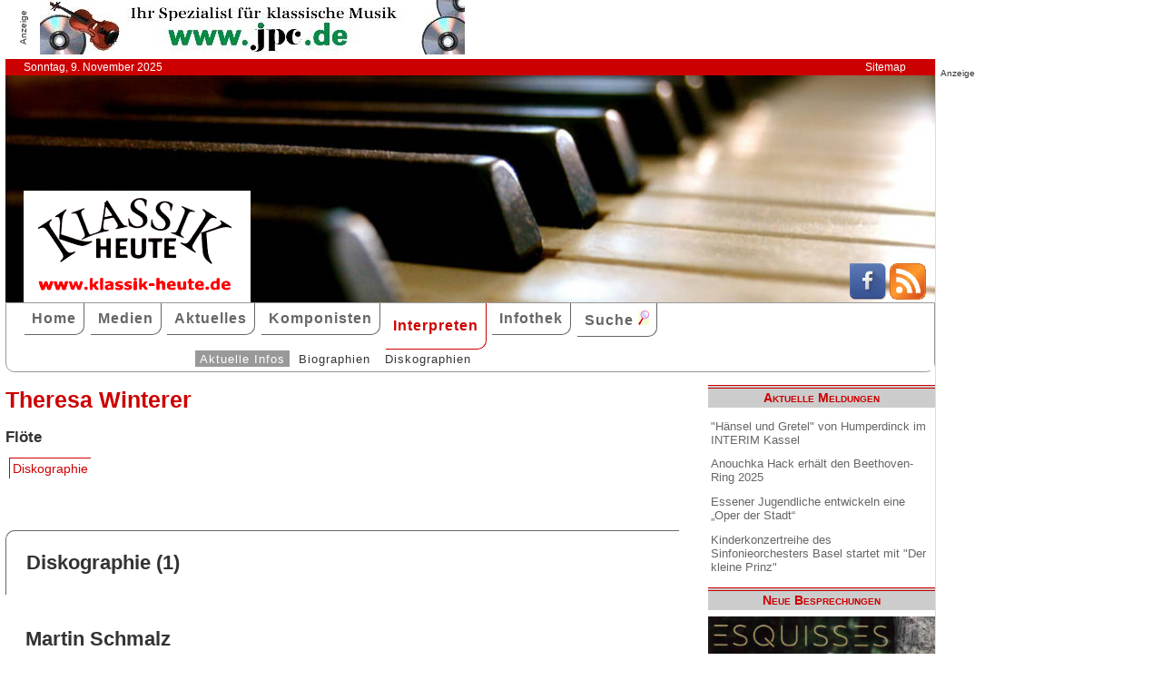

--- FILE ---
content_type: text/html; charset=UTF-8
request_url: http://www.klassik-heute.de/4daction/www_interpret?id=40180&disko
body_size: 4456
content:
<!doctype html>
<html lang="de">

<head>
        <meta charset="UTF-8">
        <meta name="viewport" content="width=device-width, initial-scale=1">

        <title>Theresa Winterer: Biographie, Diskographie - Klassik Heute</title>

        <meta name="robots" content="index, follow">
        <meta name="revisit-after" content="14 days">
        <meta name="author" content="Klassik Heute">
        <meta name="company" content="Klassik Heute">
        <meta name="language" content="de">
        <meta name="content-language" content="de">
        <meta name="copyright" content="Klassik Heute">
        <meta name="distribution" content="global">
        <meta name="page-topic" content="Musik; Klassik; Kunst &amp; Kultur">
        <meta name="description" content="Theresa Winterer: Biographie, Diskographie">

        <meta property="og:title" content="Theresa Winterer" /><meta property="og:site_name" content="Klassik Heute" /><meta property="og:url" content="www.klassik-heute.de/4daction/www_interpret?id=40180" /><meta property="og:type" content="article" /><meta property="og:description" content="" /><meta property="og:image" content="www.klassik-heute.de/images_artists/KH_Logo_Interpreten.jpg" />

        <link rel="stylesheet" href="/stil.css">
        <link rel="stylesheet" href="/stil_druck.css" media="print" >
        <link rel="shortcut icon" href="/favicon.ico" type="image/x-icon">
        <link rel="canonical" href="http://www.klassik-heute.de/" />
        <link rel="alternate" hreflang="de" href="http://www.klassik-heute.de/" />
        <link rel="alternate" hreflang="de" href="http://www.klassik-heute.com/" />
        <link rel="alternate" hreflang="de" href="http://www.klassikheute.de/" />
        <link rel="alternate" hreflang="de" href="http://www.klassik-treff.de/" />
        <link rel="alternate" type="application/rss+xml" title="Klassik Heute RSS News-Feed" href="http://www.klassik-heute.de/rss.xml" />

        <script type="application/ld+json">
    {
      "@context": "http://schema.org",
      "@type": "Organization",
      "url": "http://www.klassik-heute.com",
            "sameAs" : [
    "https://www.facebook.com/klassikheute/",
    "https://plus.google.com/105982617649211401413"
  ],
      "logo": "http://www.klassik-heute.de/elemente/KH_Logo_250x123.png"
    }
         </script>

<!-- Copyright (c) 2000-2022 etracker GmbH. All rights reserved. -->
<!-- This material may not be reproduced, displayed, modified or distributed -->
<!-- without the express prior written permission of the copyright holder. -->
<!-- etracker tracklet 5.0 -->
<script type="text/javascript">
<script type="text/javascript">
//var et_pagename = "klassik_heute_interpret.shtml";
//var et_areas = "Interpreten/Interpret/Theresa Winterer";
// var et_tval = 0;
// var et_tsale = 0;
// var et_tonr = "";
// var et_basket = "";
</script>
<script id="_etLoader" type="text/javascript" charset="UTF-8" data-block-cookies="true" data-secure-code="MQbwsx" src="//code.etracker.com/code/e.js" async></script>
<!-- etracker tracklet 5.0 end -->
</head>

<body>



             <div id="anzeige1">    
<p>Anzeige</p><a href="https://partner.jpc.de/go.cgi?pid=82&wmid=cc&cpid=1&target=https://www.jpc.de/jpcng/classic/home" target="_blank"><img src="/anzeigen/jpc_klassik_468x60.gif" width="468" height="60" alt=""></a>    </div>    <div id="kopfleiste">        <ul>         <li>Sonntag, 9. November 2025</li>         <li style="margin-left:auto;"><a href="/klassik_heute_sitemap.shtml">Sitemap</a></li>        </ul>    </div>    <header id="kopf" class="hg1">          <div class="logo">          <a name=#top></a>          </div>          <div class="socialmedia">         <a href="https://www.facebook.com/klassikheute/" target="_blank" btattached="true" style="border: none;"><img width="40" height="40" alt="Teilen auf Facebook" src="/elemente/Icon_Facebook.png"></a>         <a title="Klassik Heute Rss News-Feed" href="http://www.klassik-heute.de/rss.xml" rel="alternate" type="application/rss+xml" btattached="true" style="border: none;"><img width="40" height="40" alt="RSS-Feed Klassik Heute" src="/elemente/Icon_rssfeed.png" border="0"></a>          </div>    </header><nav id="navigation" role="navigation">         <a class="menue-button menue-zu" href="#navigation-zu">&#8801;</a>         <a class="menue-button menue-auf" href="#navigation">&#8801;</a><ul id="mainnav"> <li><a href="/index.shtml">Home</a></li><li><a href="/klassik_heute_medien_30tage.shtml">Medien</a></li><li><a href="/klassik_heute_aktuelles.shtml">Aktuelles</a></li><li><a href="/klassik_heute_komponisten.shtml">Komponisten</a></li><li><a href="/klassik_heute_interpreten.shtml" class="aktuell">Interpreten</a></li><li><a href="/klassik_heute_infothek.shtml">Infothek</a></li><li><a href="/klassik_heute_suche.shtml">Suche <img src="/elemente/lupe16.png"></a></li><ul class="subnav"> <ul class="subnav"><li><a href="/klassik_heute_interpreten.shtml" class="aktuell">Aktuelle Infos</a></li><li><a href="/klassik_heute_interpreten_bios1.shtml">Biographien</a></li><li><a href="/klassik_heute_interpreten_diskos.shtml">Diskographien</a></li></ul></ul></ul></nav>

        <main id="inhalt">

<div id="drucken"><!--Kopfzeile beim Drucken-->
<img src="/kh_klassik-heute.gif" alt="Klassik Heute - Ihr Klassik-Portal im Internet">
</div>

                        <h1>Theresa Winterer</h1>
                        
                        <h3>Flöte</h3>
                        

                         <ul class="karteireiter"><li><a href="/4daction/www_interpret?id=40180&disko">Diskographie</a></li></ul><h2 class="bereich">Diskographie (1)</h2><article><h2>Martin Schmalz</h2><h3>Sonatas & Intermezzi<br>Chamber Music for Flute and Piano</h3><figure class="links" style="width:120px;"><img src="/covers/11/22003.jpg" width="120" height="107" alt="Martin Schmalz, Sonatas & Intermezzi / Kaleidos" title="Martin Schmalz, Sonatas & Intermezzi / Kaleidos"></figure><h4>Kaleidos KAL 6333-2</h4><p>1 CD &bull; 69min &bull; 2015</p><p><span class="besprechung">23.08.2016</span> • <span class="bewertung">9 8 7</span></p><p>Bei der Betrachtung der zeitgenössischen Komponisten-Szene zeigen sich immer wieder zwei Extreme: entweder sind es technische Avantgardisten, die mit Computer und Live-Elektronik arbeiten und ein weit differenziertes, an Beliebigkeit grenzendes Klangspektrum anbieten, oder es sind Tonsetzer, die mit Inbrunst religiöse Botschaften aussenden [...]</p><p class="absatzende"><a href="/4daction/www_medien_einzeln?id=22003">&#187;zur Besprechung&#171;</a></p><p class="umbruch"></p></article>

<p class="top"><a href="#top">&#9650;</a></p>

                <div id="anzeige3">
                 
<p>Anzeige</p><div class="anzeige-randlos">
<script async src="//pagead2.googlesyndication.com/pagead/js/adsbygoogle.js"></script>
<!-- KH unten -->
<ins class="adsbygoogle"
     style="display:inline-block;width:468px;height:60px"
     data-ad-client="ca-pub-0895171346043635"
     data-ad-slot="3108828883"></ins>
<script>
(adsbygoogle = window.adsbygoogle || []).push({});
</script>
</div>
                </div>

<div id="drucken"><!--Kopfzeile beim Drucken-->
<img src="/kh_klassik-heute.gif" alt="Klassik Heute - Ihr Klassik-Portal im Internet">
</div>

        </main>

        <aside id="infos">
          
<h2>Aktuelle Meldungen</h2>

<ul class="meldungen">
<li><a href="/4daction/www_aktuelles_meldung?id=30936">"Hänsel und Gretel" von Humperdinck im INTERIM Kassel</a></li>
<li><a href="/4daction/www_aktuelles_meldung?id=30935">Anouchka Hack erhält den Beethoven-Ring 2025</a></li>
<li><a href="/4daction/www_aktuelles_meldung?id=30930">Essener Jugendliche entwickeln eine „Oper der Stadt“</a></li>
<li><a href="/4daction/www_aktuelles_meldung?id=30932">Kinderkonzertreihe des Sinfonieorchesters Basel startet mit "Der kleine Prinz"</a></li>
</ul>

<h2>Neue Besprechungen</h2>
<a href="/klassik_heute_medien_30tage.shtml"><div class="wechseln">
<figure class="wechseln" style="width:250px;">
<img src="/covers/12/25254g.jpg" width="250" height="250" alt="Fryderyk Chopin, Nocturnes" title="Fryderyk Chopin, Nocturnes">

</figure>
<figure class="wechseln" style="width:250px;">
<img src="/covers/12/25277g.jpg" width="250" height="223,3333333333" alt="Mozart, Piano Sonatas K. 333 K. 457 K. 576 Fantasia K. 475" title="Mozart, Piano Sonatas K. 333 K. 457 K. 576 Fantasia K. 475">

</figure>
<figure class="wechseln" style="width:250px;">
<img src="/covers/12/25271g.jpg" width="250" height="250" alt="Walton, Benjamin, Howells, Matthias Rochat viola, Abigél Králik violin" title="Walton, Benjamin, Howells, Matthias Rochat viola, Abigél Králik violin">

</figure>
<figure class="wechseln" style="width:250px;">
<img src="/covers/12/25268g.jpg" width="250" height="250" alt="Esquisses, Leonard Schultsz Horn • Jan Schultsz Piano" title="Esquisses, Leonard Schultsz Horn • Jan Schultsz Piano">

</figure>
</div>
</a>

<h2>CD der Woche</h2>

<a href="/4daction/www_medien_einzeln?id=25160"><div>
<figure style="width:250px;">
<img src="/covers/12/25160g.jpg" width="250" height="250" alt="Antonín Dvořák, Symphonic Poems" title="Antonín Dvořák, Symphonic Poems">


</figure>
</div>
<p>„Schöne Musik zu unschönem Text“ meinte einst der Musikkritiker Eduard Hanslick, nachdem er Dvořáks Sinfonische Dichtungen erstmals gehört hatte. Und tatsächlich verbreiten die vom Komponisten ausgewählten Erzählungen aus Karel Jaromir Erbens „Blumenstrauß tschechischer Volkssagen“ eine düstere, unheimliche Stimmung: Der Wassermann reißt seinem Kind den Kopf ab, die Mittagshexe entführt einer Mutter ihr Kind,  und beim <i>Goldenen Spinnrad</i> ermordet die böse Stiefmutter die Königsbraut. Kein Wunder, dass Dvořáks späte Sinfonische Dichtungen, die 1896 innerhalb weniger Monate entstanden sind, zunächst auf Befremden stießen und bis heute nicht gerade häufig aufgeführt werden.</p>
</a>
<h2>Neuveröffentlichungen</h2>
<a href="/klassik_heute_medien_neu.shtml"><div class="wechseln">
<figure class="wechseln" style="width:250px;">
<img src="/covers/12/25290g.jpg" width="250" height="250" alt="Bruckner 5, for organ" title="Bruckner 5, for organ">

</figure>
<figure class="wechseln" style="width:250px;">
<img src="/covers/12/25285g.jpg" width="250" height="250" alt="Johann Gottlieb Naumann, Songs • Piano Quartets" title="Johann Gottlieb Naumann, Songs • Piano Quartets">

</figure>
<figure class="wechseln" style="width:250px;">
<img src="/covers/12/25286g.jpg" width="250" height="250" alt="Longing, Webern | Bartók | Britten" title="Longing, Webern | Bartók | Britten">

</figure>
<figure class="wechseln" style="width:250px;">
<img src="/covers/12/25262g.jpg" width="250" height="250" alt="César Franck • Charles-Marie Widor, Christian Schmitt • Bamberger Symphoniker • Fabien Gabel" title="César Franck • Charles-Marie Widor, Christian Schmitt • Bamberger Symphoniker • Fabien Gabel">

</figure>
</div>
</a>

<h2>Weitere 71 Themen</h2>
<a href="/klassik_heute_medien_themen.shtml">
<div><img src="/themen/thema_4.jpg" width="250" height="250" alt="Klassik Heute Thema"></div></a>

        </aside>


                <div id="anzeige4">
                 
<p>Anzeige</p><script async src="//pagead2.googlesyndication.com/pagead/js/adsbygoogle.js"></script>
<!-- KH Skyscraper -->
<ins class="adsbygoogle"
     style="display:inline-block;width:300px;height:600px"
     data-ad-client="ca-pub-0895171346043635"
     data-ad-slot="8735122921"></ins>
<script>
(adsbygoogle = window.adsbygoogle || []).push({});
</script>
                </div>

        <footer id="fuss">
         

<p>
<a href="/klassik_heute_about.shtml">About</a><br>
<a href="/klassik_heute_agb.shtml">AGBs</a><br>
<a href="/klassik_heute_datenschutz.shtml">Datenschutz</a><br>
<a href="/klassik_heute_haftungsausschluss.shtml">Haftungsausschluss</a>
</p>

<p style="margin-left: auto;">
<a href="/klassik_heute_impressum.shtml">Impressum</a><br>
<a href="mailto:redaktion@klassik-heute.de?subject=Nachricht an Klassik Heute">Kontakt</a><br>
<a href="/klassik_heute_mediadaten.shtml">Mediadaten</a><br>
<a href="/klassik_heute_sitemap.shtml">Sitemap</a>
</p>


        </footer>

</body>

</html>


--- FILE ---
content_type: text/html; charset=utf-8
request_url: https://www.google.com/recaptcha/api2/aframe
body_size: 265
content:
<!DOCTYPE HTML><html><head><meta http-equiv="content-type" content="text/html; charset=UTF-8"></head><body><script nonce="llCOwXJ7NN-i7r7HantpHw">/** Anti-fraud and anti-abuse applications only. See google.com/recaptcha */ try{var clients={'sodar':'https://pagead2.googlesyndication.com/pagead/sodar?'};window.addEventListener("message",function(a){try{if(a.source===window.parent){var b=JSON.parse(a.data);var c=clients[b['id']];if(c){var d=document.createElement('img');d.src=c+b['params']+'&rc='+(localStorage.getItem("rc::a")?sessionStorage.getItem("rc::b"):"");window.document.body.appendChild(d);sessionStorage.setItem("rc::e",parseInt(sessionStorage.getItem("rc::e")||0)+1);localStorage.setItem("rc::h",'1762708291031');}}}catch(b){}});window.parent.postMessage("_grecaptcha_ready", "*");}catch(b){}</script></body></html>